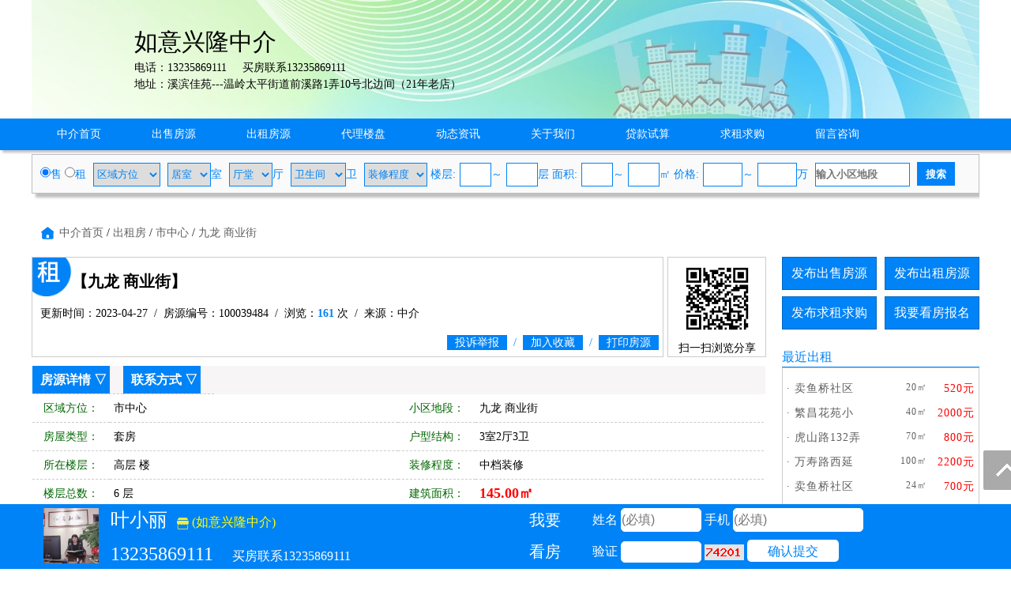

--- FILE ---
content_type: text/html; charset=utf-8
request_url: http://www.wlfce.com/va1000020/rent100039613.html
body_size: 8973
content:
<!DOCTYPE html PUBLIC "-//W3C//DTD XHTML 1.0 Transitional//EN" "http://www.w3.org/TR/xhtml1/DTD/xhtml1-transitional.dtd">
<html xmlns="http://www.w3.org/1999/xhtml">
<head>
<meta http-equiv="Content-Type" content="text/html; charset=utf-8" />
<title>九龙 商业街,套房,3室2厅3卫,如意兴隆中介</title>
<meta name="keywords" content="温岭九龙 商业街租房,温岭房产网,如意兴隆中介">
<meta name="description" content="如意兴隆中介提供温岭九龙 商业街租房,九龙 商业街,套房,3室2厅3卫。">
<script language="javascript"> 
function uaredirect(f){try{if(document.getElementById("bdmark")!=null){return}var b=false;if(arguments[1]){var e=window.location.host;var a=window.location.href;if(isSubdomain(arguments[1],e)==1){f=f+"/#m/"+a;b=true}else{if(isSubdomain(arguments[1],e)==2){f=f+"/#m/"+a;b=true}else{f=a;b=false}}}else{b=true}if(b){var c=window.location.hash;if(!c.match("fromapp")){if((navigator.userAgent.match(/(iPhone|iPod|Android|ios)/i))){location.replace(f)}}}}catch(d){}}function isSubdomain(c,d){this.getdomain=function(f){var e=f.indexOf("://");if(e>0){var h=f.substr(e+3)}else{var h=f}var g=/^www\./;if(g.test(h)){h=h.substr(4)}return h};if(c==d){return 1}else{var c=this.getdomain(c);var b=this.getdomain(d);if(c==b){return 1}else{c=c.replace(".","\\.");var a=new RegExp("\\."+c+"$");if(b.match(a)){return 2}else{return 0}}}};
var location_url = window.location.href; //跳转到首页
var location_host = window.location.host; //www.后面读取部分
var newUrl = 'http://m.wlfce.com/va1000020/rent100039613.html';//wap域名+www.后面读取部分
uaredirect(newUrl);
</script>
<link rel="stylesheet" href="/css.css" type="text/css">
<script src="/image/jquery.min.js"></script>
<script src="/yimao.js"></script>
<script src="/image/layer.js"></script>
<style type="text/css">
.newsdh { margin:3px 0px}
</style>
</head>
<body>
<div id="yimao1200">
<div style='width:100%;height:150px;background:url(/image/vip.jpg)'><div style='width:600px;padding-left:130px;padding-top:30px;'><p><span style="font-size:30px;">如意兴隆中介</span></p><p>电话：13235869111&nbsp;&nbsp;&nbsp;&nbsp;&nbsp;买房联系13235869111</p><p>地址：溪滨佳苑---温岭太平街道前溪路1弄10号北边间（21年老店）</p></div></div></div><div class="shopdh">
<div id='yimao1200' >
<div class="newsdh" style="margin:0px 0px"><ul>
<li><a href="/va1000020/">中介首页</a></li>
<li><a href="/va1000020/1.html">出售房源</a></li>
<li><a href="/va1000020/2.html">出租房源</a></li>
<li><a href="/va1000020/3.html">代理楼盘</a></li>
<li><a href="/va1000020/4.html">动态资讯</a></li>
<li><a href="/va1000020/5.html">关于我们</a></li>
<li><a href="/va1000020/6.html">贷款试算</a></li>
<li><a href="/va1000020/7.html">求租求购</a></li><li><a href="/va1000020/9.html">留言咨询</a></li>
</ul></div>
</div></div>
<div id='yimao1200'>
<div id='salesearch' style="border-top:1px solid #B9BEC7;box-shadow: 5px 5px 3px #C0C0C0;">
<script>
function setjgdw1()
{
	jg1.innerText="价格";
	jg2.innerText="万";
}
function setjgdw2()
{
	jg1.innerText="月租";
	jg2.innerText="元";
}
</script>
<form method="post" action="/searchpost.php" name="search">
<input type="hidden" name="YID" value="1000020">
<input type="radio" value="vasale" checked name="YLX" onClick="setjgdw1()">售 <input type="radio" value="varent" name="YLX" onClick="setjgdw2()">租 <select name="YFW" class="xuanxiang" style="width:85px"><option value="">区域方位</option><option>市中心</option><option>太平街道</option><option>城西街道</option><option>城东街道</option><option>城北街道</option><option>横峰街道</option><option>铁路新区</option><option>东部新区</option><option>箬横镇</option><option>松门镇</option><option>泽国镇</option><option>大溪镇</option><option>温峤镇</option><option>新河镇</option><option>石桥头镇</option><option>石塘镇</option><option>滨海镇</option><option>坞根镇</option><option>城南镇</option><option>其他</option><option>城市新区</option><option>温岭新城</option></select> <select name="YHX1" class="xuanxiang" style="width:55px"><option value="">居室</option><option>1</option><option>2</option><option>3</option><option>4</option><option>5</option><option>6</option></select>室 <select name="YHX2" class="xuanxiang" style="width:55px"><option value="">厅堂</option><option>1</option><option>2</option><option>3</option><option>4</option><option>5</option><option>6</option></select>厅 <select name="YHX3" class="xuanxiang" style="width:70px"><option value="">卫生间</option><option>1</option><option>2</option><option>3</option><option>4</option><option>5</option><option>6</option></select>卫 <select name="YZX" class="xuanxiang" style="width:80px"><option value="">装修程度</option><option>毛坯未装</option><option>简单装修</option><option>中档装修</option><option>精致装修</option><option>豪华装修</option><option>全装修</option><option>普通装修</option><option>其他</option></select> 楼层:<input type="text" name="YLC1" maxlength="3" class="xuanxiang" style="width:40px">～<input type="text" name="YLC2" maxlength="3" class="xuanxiang" style="width:40px">层 面积:<input type="text" name="YMJ1" maxlength="5" class="xuanxiang" style="width:40px">～<input type="text" name="YMJ2" maxlength="5" class="xuanxiang" style="width:40px">㎡ <span id="jg1">价格</span>:<input type="text" name="YJG1" maxlength="5" class="xuanxiang" style="width:50px">～<input type="text" name="YJG2" maxlength="5" class="xuanxiang" style="width:50px"><span id="jg2">万</span> <input type="text" name="YDD" maxlength="20" class="xuanxiang" style="width:120px" placeholder="输入小区地段"> <input type="submit" name="Submit" class="searchfy" value="搜索">
</form>
</div></div><div id='yimao1200' >
<div id='content'>
<ul class='fydh'><a href="/va1000020/">中介首页</a> / <a href="/va1000020/2.html">出租房</a> / <a href="/va1000020/rent_qy市中心_jg_mj_hx_zx_lc_dd.html">市中心</a> / <a href="/va1000020/rent_qy_jg_mj_hx_zx_lc_dd九龙 商业街.html">九龙 商业街</a></ul>
<div id='contectleft'>
<div class="fytitle" style="background-image:url(/image/zufang.png); background-repeat:no-repeat; background-position:0px 0px; width:800px; float:left">
<ul><li class="lit1">【九龙 商业街】</li></ul>
<ul><li class="lit2">更新时间：2023-04-27&nbsp;&nbsp;/&nbsp;&nbsp;房源编号：100039484&nbsp;&nbsp;/&nbsp;&nbsp;浏览：<span>161</span> 次&nbsp;&nbsp;/&nbsp;&nbsp;来源：中介</li></ul>
<ul><li class="lit3"><a href="javascript:;" id="tousu"><span>投诉举报</span></a>&nbsp;&nbsp;/&nbsp;&nbsp;<a href="/user/rentkeep.php?id=100039613" onclick="return confirm('确定要收藏该房源么？')"><span>加入收藏</span></a>&nbsp;&nbsp;/&nbsp;&nbsp;<span><a href="/printrent.php?id=100039613" target="_blank">打印房源</a></span></li></ul>
</div>
<div class="fytitle" style="width:125px; float:right; text-align:center;height:127px;">
<img src="/qr.php?url=http%3A%2F%2Fm.wlfce.com%2Fva1000020%2Frent100039613.html" style="width:100px; margin:2px" />
<p>扫一扫浏览分享</p>
</div>
<div class="clear"></div>
<script type="text/javascript">
 $('#tousu').on('click', function(){
    layer.open({
      type: 1,
	  title :'投诉举报',
      area: ['600px', '300px'],
      shadeClose: true, //点击遮罩关闭
      content: $('#tousutip')
    });
  });
</script>
<div class="fymiaoshu">
<ul style="background:#f7f5f5" id="fyxq"><li class=li7><a href="#fyxq">房源详情</a> ▽</li><li class=li7><a href="#lxfs">联系方式</a> ▽</li></ul>
<ul class=ul3><li class=li1>区域方位：</li><li class=li2>市中心&nbsp;</li><li class=li1>小区地段：</li><li class=li2>九龙 商业街&nbsp;</li></ul>
<ul><li class=li1>房屋类型：</li><li class=li2>套房&nbsp;</li><li class=li1>户型结构：</li><li class=li2>3室2厅3卫&nbsp;</li></ul>
<ul class=ul3><li class=li1>所在楼层：</li><li class=li2>高层 楼&nbsp;</li><li class=li1>装修程度：</li><li class=li2>中档装修&nbsp;</li></ul>
<ul><li class=li1>楼层总数：</li><li class=li2>6 层&nbsp;</li><li class=li1>建筑面积：</li><li class=li2><font color="#FF0000" class="f18" ><b>145.00㎡</b></font>&nbsp;</li></ul>
<ul class=ul3><li class=li1>车库情况：</li><li class=li2>&nbsp;</li><li class=li1>出租方式：</li><li class=li2>整租&nbsp;</li></ul>
<ul class=ul3><li class=li1>房屋朝向：</li><li class=li2>&nbsp;</li><li class=li1>付款方式：</li><li class=li2>协商确定&nbsp;</li></ul>
<ul><li class=li1>建成年份：</li><li class=li2>&nbsp;</li><li class=li1>每月租金：</li><li class=li2><font class="f18" color="#FF0000"><b>3000元</b></font>&nbsp;</li></ul>
<ul><li class=li1>配套设施：</li><li class=li5>床,空调,灶具,卫生设施,电视机,热水器,洗衣机,冰箱,家具,电话,宽带,暖气,&nbsp;</li></ul>
<ul class=ul3><li class=li1 style="height:93px">备注说明：</li><li style="width:820px;height:83px;line-height:17px;padding:5px;font-size:12px;"></li></ul>
</div>
<div class="fymiaoshu">
<ul style="background:#f7f5f5" id="lxfs"><li class=li6>联系方式 ▽</li></ul>
<ul><li style="border:none">
<div style="width:751px; float:left;"><ul><li class=li1_1>友情提示：</li><li class=li5_1><font color="#FF0000">来电咨询时请告知本信息来自温岭房产网，以获得更多帮助与信任。</font></li></ul>
<ul><li class=li1_1>联 系 人：</li><li class=li2_1>叶小丽&nbsp;</li><li class=li1_1>手机号码：</li><li class=li2_1>13235869111&nbsp;</li></ul>
<ul><li class=li1_1>微 信 号：</li><li class=li2_1>&nbsp;</li><li class=li1_1>电话/短号：</li><li class=li2_1>买房联系13235869111&nbsp;</li></ul>
<ul><li class="li1_1">企业名称：</li><li class="li5_1"><a href="/va1000020/" target="_blank"><font >如意兴隆中介</font></a>&nbsp;</li></ul>
<ul><li class=li1_1>企业地址：</li><li class=li5_1>溪滨佳苑---温岭太平街道前溪路1弄10号北边间（21年老店）&nbsp;</li></ul>
</div>
<div style=" width:177px;height:190px;float:right;">
<ul style="text-align:center; width:177px">
<div id="erweima_pic" style="display:none" ><img src="/pics/vip/wx1000020.jpg" style="max-width:600px; max-height:600px"></div>
<a href='javascript:;' id="erweima"><img src="/pics/vip/wx1000020.jpg" style="max-width:170px; max-height:170px; border:1px solid #999; margin-top:10px"></a>
</ul></div>
</li></ul>
</div>



</div>

<div id="y-iframe">
<div class="iframe-wrap">
<ul><li style="height:80px;width:100px;text-align:center;">
<img src="/pics/head/1673615415829.jpg" style="height:70px; margin-top:5px">
</li></ul>
<ul><li class="liiframefy"><font style="font-size:24px;">叶小丽</font>&nbsp;&nbsp;&nbsp;<a href="/va1000020/" target="_blank" style="color:#FF0"><img src="/image/shop.png" style="height:15px; vertical-align:middle"> (如意兴隆中介)</a></li><li class="liiframefy"><font style="font-size:24px;">13235869111</font>&nbsp;&nbsp;&nbsp;&nbsp;&nbsp;&nbsp;买房联系13235869111</li></ul>
<form name="frmaddbm" method="post" action="/guestfysave.php">
<input type="hidden" name="YYH" value="1000020">
<input type="hidden" name="YWZ" value="va1000020/rent100039613.html">
<input type="hidden" name="YLX" value="rent">
<input type="hidden" name="YNR" value="九龙 商业街 3室2厅3卫">
<ul><li style="height:80px;line-height:40px; width:120px; color:#FFF; font-size:20px; text-align:center"><p>我要</p><p>看房</p></li></ul>
<ul><li class="liiframefy">姓名 <input type="text" name="YXM7247" style="width:100px" maxlength="5" placeholder="(必填)"> 手机 <input type="text" name="YSJ5666" style="width:163px" maxlength="11" onkeyup="this.value=this.value.replace(/\D/g,'')" placeholder="(必填)"></li><li class="liiframefy">验证 <input type="text" id="YIM" name="YIM" style="width:100px;height:25px" maxlength="5">&nbsp;<img  title="点击刷新" alt="验证码" src="/captchabm.php" align="absbottom" onClick="this.src='/captchabm.php?id='+Math.random();" style="cursor:pointer;"></img> <input class="inputa" style="padding:0px 26px; line-height:30px; border:0px; background:#FFF; color:#0083f6; cursor:pointer" type="submit" name="Submit" value="确认提交">&nbsp;</li></ul>
</form>
</div>
</div>

<div id='contectright'>
<div>
<ul style="height:50px"><li class="btn" style="margin-right:10px;"><a href="/user/salepost.php">发布出售房源</a></li><li class="btn"><a href="/user/rentpost.php">发布出租房源</a></li></ul>
<ul style="height:50px"><li class="btn" style="margin-right:10px;"><a href="/user/need1post.php?lx=mf">发布求租求购</a></li><li class="btn"><a href="/help/help7.html">我要看房报名</a></li></ul><ul><li class="btline">最近出租</li></ul>
<ul><li class="nrclock"><div style='margin:10px 0px'>
<ul style='float:left; padding:5px 5px'><li class='littlefy1'>· <a href='/va1000020/rent100044641.html' target='_blank' title='卖鱼桥社区'>卖鱼桥社区</a></li><li  class='littlefy2'>20㎡</li><li class='littlefy3'>520元</li></ul>
<ul style='float:left; padding:5px 5px'><li class='littlefy1'>· <a href='/va1000020/rent100044608.html' target='_blank' title='繁昌花苑小区'>繁昌花苑小</a></li><li  class='littlefy2'>40㎡</li><li class='littlefy3'>2000元</li></ul>
<ul style='float:left; padding:5px 5px'><li class='littlefy1'>· <a href='/va1000020/rent100044595.html' target='_blank' title='虎山路132弄'>虎山路132弄</a></li><li  class='littlefy2'>70㎡</li><li class='littlefy3'>800元</li></ul>
<ul style='float:left; padding:5px 5px'><li class='littlefy1'>· <a href='/va1000020/rent100044587.html' target='_blank' title='万寿路西延'>万寿路西延</a></li><li  class='littlefy2'>100㎡</li><li class='littlefy3'>2200元</li></ul>
<ul style='float:left; padding:5px 5px'><li class='littlefy1'>· <a href='/va1000020/rent100044586.html' target='_blank' title='卖鱼桥社区'>卖鱼桥社区</a></li><li  class='littlefy2'>24㎡</li><li class='littlefy3'>700元</li></ul>
<ul style='float:left; padding:5px 5px'><li class='littlefy1'>· <a href='/va1000020/rent100044585.html' target='_blank' title='方城小学斜对面'>方城小学斜</a></li><li  class='littlefy2'>29㎡</li><li class='littlefy3'>900元</li></ul>
<ul style='float:left; padding:5px 5px'><li class='littlefy1'>· <a href='/va1000020/rent100044584.html' target='_blank' title='人民西路'>人民西路</a></li><li  class='littlefy2'>65㎡</li><li class='littlefy3'>1500元</li></ul>
<ul style='float:left; padding:5px 5px'><li class='littlefy1'>· <a href='/va1000020/rent100044583.html' target='_blank' title='大业公寓'>大业公寓</a></li><li  class='littlefy2'>65㎡</li><li class='littlefy3'>2320元</li></ul>
<ul style='float:left; padding:5px 5px'><li class='littlefy1'>· <a href='/va1000020/rent100044582.html' target='_blank' title='人民西路'>人民西路</a></li><li  class='littlefy2'>100㎡</li><li class='littlefy3'>2000元</li></ul>
<ul style='float:left; padding:5px 5px'><li class='littlefy1'>· <a href='/va1000020/rent100044581.html' target='_blank' title='东辉小区万昌大厦'>东辉小区万</a></li><li  class='littlefy2'>156㎡</li><li class='littlefy3'>3500元</li></ul>
<ul style='float:left; padding:5px 5px'><li class='littlefy1'>· <a href='/va1000020/rent100044580.html' target='_blank' title='岩下村原六中边'>岩下村原六</a></li><li  class='littlefy2'>230㎡</li><li class='littlefy3'>2500元</li></ul>
<ul style='float:left; padding:5px 5px'><li class='littlefy1'>· <a href='/va1000020/rent100044579.html' target='_blank' title='街面房'>街面房</a></li><li  class='littlefy2'>15㎡</li><li class='littlefy3'>760元</li></ul>
<ul style='float:left; padding:5px 5px'><li class='littlefy1'>· <a href='/va1000020/rent100044578.html' target='_blank' title='人民西路'>人民西路</a></li><li  class='littlefy2'>80㎡</li><li class='littlefy3'>1500元</li></ul>
<ul style='float:left; padding:5px 5px'><li class='littlefy1'>· <a href='/va1000020/rent100043613.html' target='_blank' title='虎山路虎山公园边'>虎山路虎山</a></li><li  class='littlefy2'>43㎡</li><li class='littlefy3'>1000元</li></ul>
<ul style='float:left; padding:5px 5px'><li class='littlefy1'>· <a href='/va1000020/rent100044508.html' target='_blank' title='南屏小区'>南屏小区</a></li><li  class='littlefy2'>110㎡</li><li class='littlefy3'>2300元</li></ul>
<ul style='float:left; padding:5px 5px'><li class='littlefy1'>· <a href='/va1000020/rent100044384.html' target='_blank' title='太平街道坊巷里'>太平街道坊</a></li><li  class='littlefy2'>111㎡</li><li class='littlefy3'>3600元</li></ul>
<ul style='float:left; padding:5px 5px'><li class='littlefy1'>· <a href='/va1000020/rent100044377.html' target='_blank' title='金泰花园'>金泰花园</a></li><li  class='littlefy2'>90㎡</li><li class='littlefy3'>2700元</li></ul>
<ul style='float:left; padding:5px 5px'><li class='littlefy1'>· <a href='/va1000020/rent100043627.html' target='_blank' title='温岭二中边'>温岭二中边</a></li><li  class='littlefy2'>89㎡</li><li class='littlefy3'>2700元</li></ul>
<ul style='float:left; padding:5px 5px'><li class='littlefy1'>· <a href='/va1000020/rent100044167.html' target='_blank' title='横湖丽苑'>横湖丽苑</a></li><li  class='littlefy2'>153㎡</li><li class='littlefy3'>2200元</li></ul>
<ul style='float:left; padding:5px 5px'><li class='littlefy1'>· <a href='/va1000020/rent100043630.html' target='_blank' title='购物中心原烟草公司楼上'>购物中心原</a></li><li  class='littlefy2'>108㎡</li><li class='littlefy3'>1600元</li></ul>
</div></li></ul>
</div>
</div>
</div>
</div>
<div id='yimao1200' style="margin-top:10px">
<ul class="warning"><li><img src="/image/warning.png"/> 免责声明:本站所刊载的所有的房源信息、活动信息、资料及图片均由网站用户提供，其真实性、合法性由信息发布人负责，本网站不声明或保证其内容之正确性或可靠性。所有信息请与经纪公司、房产公司、家装公司、业主个人等确认为准！</li></ul>
</div><div id='yimao20'></div>
<div class="lanse"></div><div id='yimao3'></div>
<div id='yimao20'></div>
<div id="yimao">
<div id="bot">
<div style="height:5px"></div>
<div style="height:30px;line-height:30px;font-size:12px;color:#CC0000">｜　<a href="/va1000020/5.html">企业简介</a>　｜　<a href="/va1000020/5.html">联系方式</a>｜　<a href="/"  target="_blank">返回总站</a>　｜　<a href="/register_agent.html" target="_blank">我要入驻</a>　｜</div>
<div style="height:30px;line-height:30px;font-size:12px;color:#606060">如意兴隆中介&nbsp;&nbsp;&nbsp;&nbsp;&nbsp;溪滨佳苑---温岭太平街道前溪路1弄10号北边间（21年老店）</div>
<div style="height:30px;line-height:30px;font-size:12px;color:#606060">联系方式：13235869111&nbsp;&nbsp;&nbsp;&nbsp;&nbsp;买房联系13235869111</div>
<div style="height:30px;line-height:30px;font-size:12px;color:#606060"></div>
<div><script>
var _hmt = _hmt || [];
(function() {
  var hm = document.createElement("script");
  hm.src = "https://hm.baidu.com/hm.js?5517430da58b96782e5d80f9da60a826";
  var s = document.getElementsByTagName("script")[0]; 
  s.parentNode.insertBefore(hm, s);
})();
</script>
</div>
</div>
</div>
<div class="guide">
<div class="guide-wrap">
<a href="javascript:window.scrollTo(0,0)" class="top" title="回顶部"><span>回顶部</span></a>
</div>
</div>
<script>(function(){var bp=document.createElement('script');var curProtocol=window.location.protocol.split(':')[0];if(curProtocol === 'https'){bp.src = 'https://zz.bdstatic.com/linksubmit/push.js';}else{bp.src = 'http://push.zhanzhang.baidu.com/push.js';}var s=document.getElementsByTagName("script")[0];s.parentNode.insertBefore(bp,s);})();</script><div id='yimao20' style="margin-top:80px"></div>
<script type="text/javascript">
 $('#erweima').on('click', function(){
layer.open({
  type: 1,
  title: false,
  closeBtn: 1,
  area: '600px',
  skin: 'layui-layer-nobg', //没有背景色
  shadeClose: true,
  content: $('#erweima_pic')
});
  });  
//调用示例
layer.photos({
  closeBtn: 1,
  photos: '#layer-photos-demo',
  anim: 5 //0-6的选择，指定弹出图片动画类型，默认随机（请注意，3.0之前的版本用shift参数）
});    
</script>
</body>
<div id="tousutip">
<form method="post" action="/guestsave.php" name="tousu">
<input type="hidden" name="YYH" value="0">
<input type="hidden" name="YLX" value="系统">
<input type="hidden" name="YWZ" value="va1000020/rent100039613.html">
<input type="hidden" name="YWJ" value="rent">
<input type="hidden" name="YBH" value="100039613">
<ul><li class="lia">投诉类型：</li><li class="lib"><select name="YNR" style="width:200px" class="inputa"><option>房源信息无效</option><option>中介冒充个人</option><option>房源已经成交</option><option>资讯信息有误</option><option>其他原因删除</option></select>&nbsp;</li></ul>
<ul><li class="lia">投诉内容：</li><li class="lib"><input class="inputa" type="text" name="YNR1" style="width:400px" maxlength="200"> 选填</li></ul>
<ul><li class="lia">您的姓名：</li><li class="lib"><input class="inputa" type="text" name="YXM7247" style="width:200px" maxlength="10"> <font color="#FF0000">*</font></li></ul>
<ul><li class="lia">联系手机：</li><li class="lib"><input class="inputa" type="text" name="YSJ5666" style="width:200px" maxlength="11"  onkeyup="this.value=this.value.replace(/\D/g,'')"> <font color="#FF0000">*</font></li></ul>
<ul><li class="lia">验 证 码：</li><li class="lib"><input type="text" id="YIM" name="YIM" style="width:80px;height:22px" maxlength="5"> <img  title="点击刷新" alt="验证码" src="/captcha.php" align="absbottom" onClick="this.src='/captcha.php?id='+Math.random();" style="cursor:pointer;"></img></li></ul>
<ul><li class="lia">确认提交：</li><li class="lib"><input class="inputa" style="padding:5px 10px; border:0px; background:url(/image/fytitle.png); color:#FFFFFF; cursor:pointer" type="submit" name="Submit" value="确认提交" onClick="return chk();"></li></ul>
</form>
</div></html>
